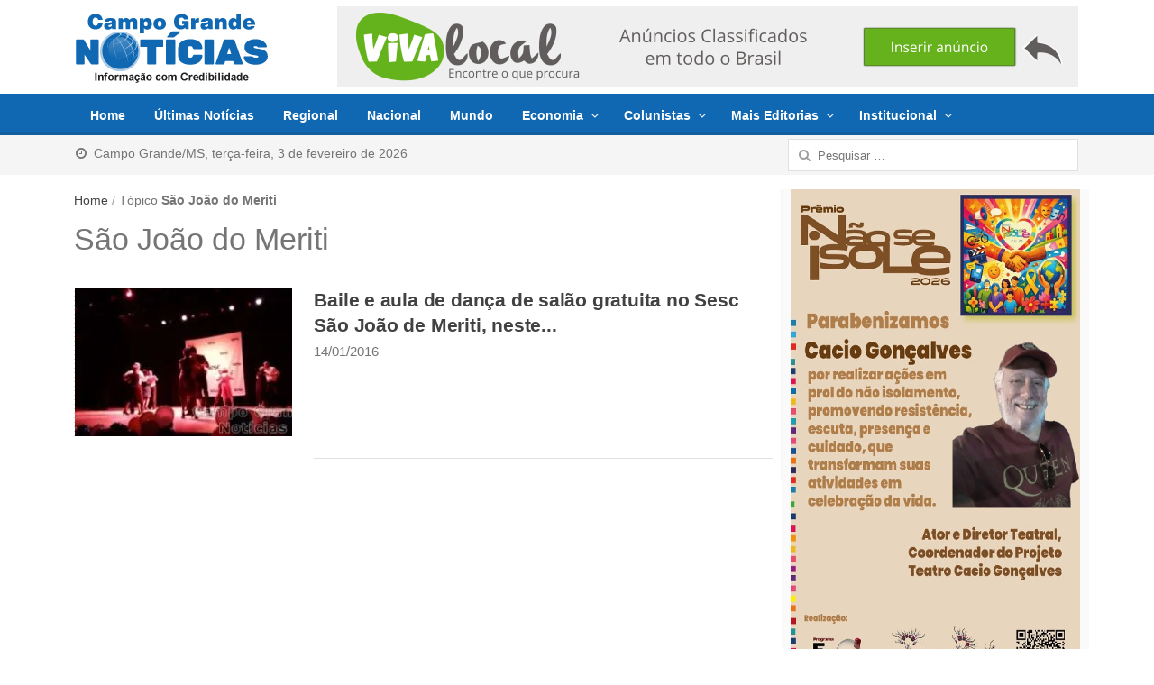

--- FILE ---
content_type: text/html; charset=UTF-8
request_url: https://www.campograndenoticias.com.br/tag/sao-joao-do-meriti/
body_size: 9937
content:
<!DOCTYPE html>
<html lang="pt-BR" class="no-js">
	<head>
	<meta name="viewport" content="width=device-width, initial-scale=1, maximum-scale=1">
	<link rel="profile" href="https://gmpg.org/xfn/11">
	<link rel="pingback" href="https://www.campograndenoticias.com.br/xmlrpc.php">
	<!--[if lt IE 9]>
	<script src="https://www.campograndenoticias.com.br/wp-content/themes/2017/js/html5.js"></script>
	<![endif]-->
	<link rel="apple-touch-icon-precomposed" href="https://www.campograndenoticias.com.br/assets/apple-touch-icon.png">
	<meta name="description" content="">
	<link rel='dns-prefetch' href='//cdn.site.com' /><title>São João do Meriti &#8211; Campo Grande Notícias</title>
<meta name='robots' content='max-image-preview:large' />
<link rel='dns-prefetch' href='//cdnjs.cloudflare.com' />
<link rel='dns-prefetch' href='//cdn.jsdelivr.net' />
<link rel="alternate" type="application/rss+xml" title="Feed para Campo Grande Notícias &raquo;" href="https://www.campograndenoticias.com.br/feed/" />
<link rel="alternate" type="application/rss+xml" title="Feed de comentários para Campo Grande Notícias &raquo;" href="https://www.campograndenoticias.com.br/comments/feed/" />
<link rel="alternate" type="application/rss+xml" title="Feed de tag para Campo Grande Notícias &raquo; São João do Meriti" href="https://www.campograndenoticias.com.br/tag/sao-joao-do-meriti/feed/" />
<link rel='stylesheet' id='newsplus-fontawesome-css' href='https://www.campograndenoticias.com.br/wp-content/plugins/newsplus-shortcodes/assets/css/font-awesome.min.css?ver=6.1.1' type='text/css' media='all' />
<link rel='stylesheet' id='newsplus-shortcodes-css' href='https://www.campograndenoticias.com.br/wp-content/plugins/newsplus-shortcodes/assets/css/newsplus-shortcodes.css?ver=6.1.1' type='text/css' media='all' />
<link rel='stylesheet' id='wp_bannerize_pro_slugwp-bannerize-admin-barmincss-css' href='https://www.campograndenoticias.com.br/wp-content/plugins/wp-bannerize-pro/public/css/wp-bannerize-admin-bar.min.css?ver=1.6.9' type='text/css' media='all' />
<link rel='stylesheet' id='wp_bannerize_pro_slugwp-bannerizemincss-css' href='https://www.campograndenoticias.com.br/wp-content/plugins/wp-bannerize-pro/public/css/wp-bannerize.min.css?ver=1.6.9' type='text/css' media='all' />
<link rel='stylesheet' id='wp-block-library-css' href='https://www.campograndenoticias.com.br/wp-includes/css/dist/block-library/style.min.css?ver=6.1.1' type='text/css' media='all' />
<link rel='stylesheet' id='classic-theme-styles-css' href='https://www.campograndenoticias.com.br/wp-includes/css/classic-themes.min.css?ver=1' type='text/css' media='all' />
<style id='global-styles-inline-css' type='text/css'>
body{--wp--preset--color--black: #000000;--wp--preset--color--cyan-bluish-gray: #abb8c3;--wp--preset--color--white: #ffffff;--wp--preset--color--pale-pink: #f78da7;--wp--preset--color--vivid-red: #cf2e2e;--wp--preset--color--luminous-vivid-orange: #ff6900;--wp--preset--color--luminous-vivid-amber: #fcb900;--wp--preset--color--light-green-cyan: #7bdcb5;--wp--preset--color--vivid-green-cyan: #00d084;--wp--preset--color--pale-cyan-blue: #8ed1fc;--wp--preset--color--vivid-cyan-blue: #0693e3;--wp--preset--color--vivid-purple: #9b51e0;--wp--preset--gradient--vivid-cyan-blue-to-vivid-purple: linear-gradient(135deg,rgba(6,147,227,1) 0%,rgb(155,81,224) 100%);--wp--preset--gradient--light-green-cyan-to-vivid-green-cyan: linear-gradient(135deg,rgb(122,220,180) 0%,rgb(0,208,130) 100%);--wp--preset--gradient--luminous-vivid-amber-to-luminous-vivid-orange: linear-gradient(135deg,rgba(252,185,0,1) 0%,rgba(255,105,0,1) 100%);--wp--preset--gradient--luminous-vivid-orange-to-vivid-red: linear-gradient(135deg,rgba(255,105,0,1) 0%,rgb(207,46,46) 100%);--wp--preset--gradient--very-light-gray-to-cyan-bluish-gray: linear-gradient(135deg,rgb(238,238,238) 0%,rgb(169,184,195) 100%);--wp--preset--gradient--cool-to-warm-spectrum: linear-gradient(135deg,rgb(74,234,220) 0%,rgb(151,120,209) 20%,rgb(207,42,186) 40%,rgb(238,44,130) 60%,rgb(251,105,98) 80%,rgb(254,248,76) 100%);--wp--preset--gradient--blush-light-purple: linear-gradient(135deg,rgb(255,206,236) 0%,rgb(152,150,240) 100%);--wp--preset--gradient--blush-bordeaux: linear-gradient(135deg,rgb(254,205,165) 0%,rgb(254,45,45) 50%,rgb(107,0,62) 100%);--wp--preset--gradient--luminous-dusk: linear-gradient(135deg,rgb(255,203,112) 0%,rgb(199,81,192) 50%,rgb(65,88,208) 100%);--wp--preset--gradient--pale-ocean: linear-gradient(135deg,rgb(255,245,203) 0%,rgb(182,227,212) 50%,rgb(51,167,181) 100%);--wp--preset--gradient--electric-grass: linear-gradient(135deg,rgb(202,248,128) 0%,rgb(113,206,126) 100%);--wp--preset--gradient--midnight: linear-gradient(135deg,rgb(2,3,129) 0%,rgb(40,116,252) 100%);--wp--preset--duotone--dark-grayscale: url('#wp-duotone-dark-grayscale');--wp--preset--duotone--grayscale: url('#wp-duotone-grayscale');--wp--preset--duotone--purple-yellow: url('#wp-duotone-purple-yellow');--wp--preset--duotone--blue-red: url('#wp-duotone-blue-red');--wp--preset--duotone--midnight: url('#wp-duotone-midnight');--wp--preset--duotone--magenta-yellow: url('#wp-duotone-magenta-yellow');--wp--preset--duotone--purple-green: url('#wp-duotone-purple-green');--wp--preset--duotone--blue-orange: url('#wp-duotone-blue-orange');--wp--preset--font-size--small: 13px;--wp--preset--font-size--medium: 20px;--wp--preset--font-size--large: 36px;--wp--preset--font-size--x-large: 42px;--wp--preset--spacing--20: 0.44rem;--wp--preset--spacing--30: 0.67rem;--wp--preset--spacing--40: 1rem;--wp--preset--spacing--50: 1.5rem;--wp--preset--spacing--60: 2.25rem;--wp--preset--spacing--70: 3.38rem;--wp--preset--spacing--80: 5.06rem;}:where(.is-layout-flex){gap: 0.5em;}body .is-layout-flow > .alignleft{float: left;margin-inline-start: 0;margin-inline-end: 2em;}body .is-layout-flow > .alignright{float: right;margin-inline-start: 2em;margin-inline-end: 0;}body .is-layout-flow > .aligncenter{margin-left: auto !important;margin-right: auto !important;}body .is-layout-constrained > .alignleft{float: left;margin-inline-start: 0;margin-inline-end: 2em;}body .is-layout-constrained > .alignright{float: right;margin-inline-start: 2em;margin-inline-end: 0;}body .is-layout-constrained > .aligncenter{margin-left: auto !important;margin-right: auto !important;}body .is-layout-constrained > :where(:not(.alignleft):not(.alignright):not(.alignfull)){max-width: var(--wp--style--global--content-size);margin-left: auto !important;margin-right: auto !important;}body .is-layout-constrained > .alignwide{max-width: var(--wp--style--global--wide-size);}body .is-layout-flex{display: flex;}body .is-layout-flex{flex-wrap: wrap;align-items: center;}body .is-layout-flex > *{margin: 0;}:where(.wp-block-columns.is-layout-flex){gap: 2em;}.has-black-color{color: var(--wp--preset--color--black) !important;}.has-cyan-bluish-gray-color{color: var(--wp--preset--color--cyan-bluish-gray) !important;}.has-white-color{color: var(--wp--preset--color--white) !important;}.has-pale-pink-color{color: var(--wp--preset--color--pale-pink) !important;}.has-vivid-red-color{color: var(--wp--preset--color--vivid-red) !important;}.has-luminous-vivid-orange-color{color: var(--wp--preset--color--luminous-vivid-orange) !important;}.has-luminous-vivid-amber-color{color: var(--wp--preset--color--luminous-vivid-amber) !important;}.has-light-green-cyan-color{color: var(--wp--preset--color--light-green-cyan) !important;}.has-vivid-green-cyan-color{color: var(--wp--preset--color--vivid-green-cyan) !important;}.has-pale-cyan-blue-color{color: var(--wp--preset--color--pale-cyan-blue) !important;}.has-vivid-cyan-blue-color{color: var(--wp--preset--color--vivid-cyan-blue) !important;}.has-vivid-purple-color{color: var(--wp--preset--color--vivid-purple) !important;}.has-black-background-color{background-color: var(--wp--preset--color--black) !important;}.has-cyan-bluish-gray-background-color{background-color: var(--wp--preset--color--cyan-bluish-gray) !important;}.has-white-background-color{background-color: var(--wp--preset--color--white) !important;}.has-pale-pink-background-color{background-color: var(--wp--preset--color--pale-pink) !important;}.has-vivid-red-background-color{background-color: var(--wp--preset--color--vivid-red) !important;}.has-luminous-vivid-orange-background-color{background-color: var(--wp--preset--color--luminous-vivid-orange) !important;}.has-luminous-vivid-amber-background-color{background-color: var(--wp--preset--color--luminous-vivid-amber) !important;}.has-light-green-cyan-background-color{background-color: var(--wp--preset--color--light-green-cyan) !important;}.has-vivid-green-cyan-background-color{background-color: var(--wp--preset--color--vivid-green-cyan) !important;}.has-pale-cyan-blue-background-color{background-color: var(--wp--preset--color--pale-cyan-blue) !important;}.has-vivid-cyan-blue-background-color{background-color: var(--wp--preset--color--vivid-cyan-blue) !important;}.has-vivid-purple-background-color{background-color: var(--wp--preset--color--vivid-purple) !important;}.has-black-border-color{border-color: var(--wp--preset--color--black) !important;}.has-cyan-bluish-gray-border-color{border-color: var(--wp--preset--color--cyan-bluish-gray) !important;}.has-white-border-color{border-color: var(--wp--preset--color--white) !important;}.has-pale-pink-border-color{border-color: var(--wp--preset--color--pale-pink) !important;}.has-vivid-red-border-color{border-color: var(--wp--preset--color--vivid-red) !important;}.has-luminous-vivid-orange-border-color{border-color: var(--wp--preset--color--luminous-vivid-orange) !important;}.has-luminous-vivid-amber-border-color{border-color: var(--wp--preset--color--luminous-vivid-amber) !important;}.has-light-green-cyan-border-color{border-color: var(--wp--preset--color--light-green-cyan) !important;}.has-vivid-green-cyan-border-color{border-color: var(--wp--preset--color--vivid-green-cyan) !important;}.has-pale-cyan-blue-border-color{border-color: var(--wp--preset--color--pale-cyan-blue) !important;}.has-vivid-cyan-blue-border-color{border-color: var(--wp--preset--color--vivid-cyan-blue) !important;}.has-vivid-purple-border-color{border-color: var(--wp--preset--color--vivid-purple) !important;}.has-vivid-cyan-blue-to-vivid-purple-gradient-background{background: var(--wp--preset--gradient--vivid-cyan-blue-to-vivid-purple) !important;}.has-light-green-cyan-to-vivid-green-cyan-gradient-background{background: var(--wp--preset--gradient--light-green-cyan-to-vivid-green-cyan) !important;}.has-luminous-vivid-amber-to-luminous-vivid-orange-gradient-background{background: var(--wp--preset--gradient--luminous-vivid-amber-to-luminous-vivid-orange) !important;}.has-luminous-vivid-orange-to-vivid-red-gradient-background{background: var(--wp--preset--gradient--luminous-vivid-orange-to-vivid-red) !important;}.has-very-light-gray-to-cyan-bluish-gray-gradient-background{background: var(--wp--preset--gradient--very-light-gray-to-cyan-bluish-gray) !important;}.has-cool-to-warm-spectrum-gradient-background{background: var(--wp--preset--gradient--cool-to-warm-spectrum) !important;}.has-blush-light-purple-gradient-background{background: var(--wp--preset--gradient--blush-light-purple) !important;}.has-blush-bordeaux-gradient-background{background: var(--wp--preset--gradient--blush-bordeaux) !important;}.has-luminous-dusk-gradient-background{background: var(--wp--preset--gradient--luminous-dusk) !important;}.has-pale-ocean-gradient-background{background: var(--wp--preset--gradient--pale-ocean) !important;}.has-electric-grass-gradient-background{background: var(--wp--preset--gradient--electric-grass) !important;}.has-midnight-gradient-background{background: var(--wp--preset--gradient--midnight) !important;}.has-small-font-size{font-size: var(--wp--preset--font-size--small) !important;}.has-medium-font-size{font-size: var(--wp--preset--font-size--medium) !important;}.has-large-font-size{font-size: var(--wp--preset--font-size--large) !important;}.has-x-large-font-size{font-size: var(--wp--preset--font-size--x-large) !important;}
.wp-block-navigation a:where(:not(.wp-element-button)){color: inherit;}
:where(.wp-block-columns.is-layout-flex){gap: 2em;}
.wp-block-pullquote{font-size: 1.5em;line-height: 1.6;}
</style>
<link rel='stylesheet' id='wpfp-public-style-css' href='https://www.campograndenoticias.com.br/wp-content/plugins/featured-post-creative/assets/css/wpfp-public.css?ver=1.2.7' type='text/css' media='all' />
<link rel='stylesheet' id='photospace_responsive_gallery-frontend-css' href='https://www.campograndenoticias.com.br/wp-content/plugins/photospace-responsive/plugin-assets/css/frontend.css?ver=1.0.0' type='text/css' media='all' />
<link rel='stylesheet' id='wp-polls-css' href='https://www.campograndenoticias.com.br/wp-content/plugins/wp-polls/polls-css.css?ver=2.77.0' type='text/css' media='all' />
<style id='wp-polls-inline-css' type='text/css'>
.wp-polls .pollbar {
	margin: 1px;
	font-size: 13px;
	line-height: 15px;
	height: 15px;
	background: #1068B2;
	border: 1px solid #0d43c3;
}

</style>
<link rel='stylesheet' id='newsplus-style-css' href='https://www.campograndenoticias.com.br/wp-content/themes/2017/style.css?ver=6.1.1' type='text/css' media='all' />
<!--[if lt IE 9]>
<link rel='stylesheet' id='newsplus-ie-css' href='https://www.campograndenoticias.com.br/wp-content/themes/2017/css/ie.css?ver=6.1.1' type='text/css' media='all' />
<![endif]-->
<link rel='stylesheet' id='newsplus-responsive-css' href='https://www.campograndenoticias.com.br/wp-content/themes/2017/responsive.css?ver=6.1.1' type='text/css' media='all' />
<script type="6089f96f91ce6d815fc4a0fa-text/javascript" src='https://www.campograndenoticias.com.br/wp-includes/js/jquery/jquery.min.js?ver=3.6.1' id='jquery-core-js'></script>
<script type="6089f96f91ce6d815fc4a0fa-text/javascript" src='https://www.campograndenoticias.com.br/wp-includes/js/jquery/jquery-migrate.min.js?ver=3.3.2' id='jquery-migrate-js'></script>
<link rel="https://api.w.org/" href="https://www.campograndenoticias.com.br/wp-json/" /><link rel="alternate" type="application/json" href="https://www.campograndenoticias.com.br/wp-json/wp/v2/tags/10490" /><link rel="EditURI" type="application/rsd+xml" title="RSD" href="https://www.campograndenoticias.com.br/xmlrpc.php?rsd" />
<!--	photospace [ START ] --> 
<style type="text/css">
				.photospace_res ul.thumbs img {
					width:50px;
					height:50px;
				}
			
					.photospace_res .thumnail_row a.pageLink {
						width:50px;
						height:50px;
						line-height: 50px;
					}
					.photospace_res ul.thumbs li{
							margin-bottom:10px !important;
							margin-right:10px !important;
						}

						.photospace_res .next,
						.photospace_res .prev{
							margin-right:10px !important;
							margin-bottom:10px !important;
						}
				</style><!--	photospace [ END ] --> 
<!--[if lt IE 9]>
<script src="https://html5shim.googlecode.com/svn/trunk/html5.js"></script>
<![endif]-->
<script type="6089f96f91ce6d815fc4a0fa-text/javascript">
  window.ajaxurl =
    "https://www.campograndenoticias.com.br/wp-admin/admin-ajax.php"
  window.WPBannerize = {
    "General": {
        "impressions_enabled": "0",
        "clicks_enabled": "1"
    },
    "Layout": {
        "top": 0,
        "right": 0,
        "bottom": 0,
        "left": 0
    }
} ;
</script>
<link rel="icon" href="https://www.campograndenoticias.com.br/wp-content/uploads/2023/05/cropped-favicon-32x32.png" sizes="32x32" />
<link rel="icon" href="https://www.campograndenoticias.com.br/wp-content/uploads/2023/05/cropped-favicon-192x192.png" sizes="192x192" />
<link rel="apple-touch-icon" href="https://www.campograndenoticias.com.br/wp-content/uploads/2023/05/cropped-favicon-180x180.png" />
<meta name="msapplication-TileImage" content="https://www.campograndenoticias.com.br/wp-content/uploads/2023/05/cropped-favicon-270x270.png" />
</head>
<body class="archive tag tag-sao-joao-do-meriti tag-10490 is-stretched">
	    <div id="page" class="hfeed site clear">
        <header id="header" class="site-header" role="banner">
            <div class="wrap full-width clear">

			    <div class="brand column one-fourth" role="banner">
        <h3 class="site-title"><a href="https://www.campograndenoticias.com.br/" rel="home"><img src="https://www.campograndenoticias.com.br/assets/cgnoticias-213x77.png"/></a>
			</h3>    </div><!-- .column one-third -->
		<div class="column header-widget-area right last">
		<aside id="wp-bannerize-widget-4" class="hwa-wrap widget_wp-bannerize-widget"><aside id="wp-bannerize-widget-4" class="hwa-wrap widget_wp-bannerize-widget">      <div class="wp_bannerize_container wp_bannerize_layout_horizontal">    <div class="wp_bannerize_banner_box wp_bannerize_category_wp-bannerize-topo-right"
         style=""
         data-title="Parceria VivaLocal"
         data-mime_type="image-png"
                     data-banner_id="139672"
         id="wpbanner-139672">
      <a href="https://www.vivalocal.com" target="_blank" ><img border="0" width="822" height="90" src="https://www.campograndenoticias.com.br/assets/pb-2-vivalocal.png" alt="www.vivalocal.com" title="www.vivalocal.com" /></a>    </div>
    </div></aside></aside>		</div><!-- .header-widget-area -->
	            </div><!-- #header .wrap -->
        </header><!-- #header -->
                        <nav id="responsive-menu">
                <h3 id="menu-button-1" class="menu-button">Menu<span class="toggle-icon"><span class="bar-1"></span><span class="bar-2"></span><span class="bar-3"></span></span></h3>
                </nav>
                    <nav id="main-nav" class="primary-nav" role="navigation">
            <div class="wrap">
            <ul id="menu-azul" class="nav-menu clear"><li id="menu-item-89480" class="menu-item menu-item-type-post_type menu-item-object-page menu-item-home menu-item-89480"><a href="https://www.campograndenoticias.com.br/">Home</a></li>
<li id="menu-item-89102" class="menu-item menu-item-type-post_type menu-item-object-page menu-item-89102"><a href="https://www.campograndenoticias.com.br/ultimas-noticias/">Últimas Notícias</a></li>
<li id="menu-item-42745" class="menu-item menu-item-type-taxonomy menu-item-object-category menu-item-42745"><a href="https://www.campograndenoticias.com.br/categoria/regional/">Regional</a></li>
<li id="menu-item-42747" class="menu-item menu-item-type-taxonomy menu-item-object-category menu-item-42747"><a href="https://www.campograndenoticias.com.br/categoria/brasil/">Nacional</a></li>
<li id="menu-item-199730" class="menu-item menu-item-type-taxonomy menu-item-object-category menu-item-199730"><a href="https://www.campograndenoticias.com.br/categoria/mundo/">Mundo</a></li>
<li id="menu-item-43707" class="menu-item menu-item-type-custom menu-item-object-custom menu-item-has-children menu-item-43707"><a href="#economia">Economia</a>
<ul class="sub-menu">
	<li id="menu-item-42748" class="menu-item menu-item-type-taxonomy menu-item-object-category menu-item-42748"><a title="Economia e Agronegócios" href="https://www.campograndenoticias.com.br/categoria/economia-agronegocios/">Economia e Agronegócios</a></li>
	<li id="menu-item-43708" class="menu-item menu-item-type-taxonomy menu-item-object-category menu-item-43708"><a title="Economia e Comércio" href="https://www.campograndenoticias.com.br/categoria/economia-comercio/">Economia e Comércio</a></li>
</ul>
</li>
<li id="menu-item-51505" class="menu-item menu-item-type-post_type menu-item-object-page menu-item-has-children menu-item-51505"><a href="https://www.campograndenoticias.com.br/colunistas/">Colunistas</a>
<ul class="sub-menu">
	<li id="menu-item-135915" class="menu-item menu-item-type-taxonomy menu-item-object-category menu-item-135915"><a href="https://www.campograndenoticias.com.br/categoria/colunistas/rubenio-marcelo/">Rubenio Marcelo</a></li>
	<li id="menu-item-181492" class="menu-item menu-item-type-taxonomy menu-item-object-category menu-item-181492"><a href="https://www.campograndenoticias.com.br/categoria/colunistas/fabio-do-vale/">Fábio do Vale</a></li>
	<li id="menu-item-170719" class="menu-item menu-item-type-taxonomy menu-item-object-category menu-item-170719"><a href="https://www.campograndenoticias.com.br/categoria/colunistas/roberto-amaral/">Roberto Amaral</a></li>
	<li id="menu-item-51487" class="menu-item menu-item-type-taxonomy menu-item-object-category menu-item-51487"><a href="https://www.campograndenoticias.com.br/categoria/colunistas/roberto-costa/">Roberto Costa</a></li>
	<li id="menu-item-51486" class="menu-item menu-item-type-taxonomy menu-item-object-category menu-item-51486"><a href="https://www.campograndenoticias.com.br/categoria/colunistas/paiva-netto/">Paiva Netto</a></li>
	<li id="menu-item-112357" class="menu-item menu-item-type-taxonomy menu-item-object-category menu-item-112357"><a href="https://www.campograndenoticias.com.br/categoria/colunistas/cilene-queiroz/">Cilene Queiroz</a></li>
	<li id="menu-item-110750" class="menu-item menu-item-type-taxonomy menu-item-object-category menu-item-110750"><a href="https://www.campograndenoticias.com.br/categoria/colunistas/gustavo-fonseca/">Gustavo Fonseca</a></li>
</ul>
</li>
<li id="menu-item-42752" class="menu-item menu-item-type-custom menu-item-object-custom menu-item-has-children menu-item-42752"><a href="#mais">Mais Editorias</a>
<ul class="sub-menu">
	<li id="menu-item-131128" class="menu-item menu-item-type-taxonomy menu-item-object-category menu-item-131128"><a href="https://www.campograndenoticias.com.br/categoria/artigos-colunas/">Artigos</a></li>
	<li id="menu-item-58962" class="menu-item menu-item-type-taxonomy menu-item-object-category menu-item-58962"><a href="https://www.campograndenoticias.com.br/categoria/fatos-fotos/">Celebridades</a></li>
	<li id="menu-item-42756" class="menu-item menu-item-type-taxonomy menu-item-object-category menu-item-42756"><a href="https://www.campograndenoticias.com.br/categoria/cinema/">Cinema</a></li>
	<li id="menu-item-108639" class="menu-item menu-item-type-taxonomy menu-item-object-category menu-item-108639"><a href="https://www.campograndenoticias.com.br/categoria/comportamento/">Comportamento</a></li>
	<li id="menu-item-42760" class="menu-item menu-item-type-taxonomy menu-item-object-category menu-item-42760"><a href="https://www.campograndenoticias.com.br/categoria/culinaria/">Gastronomia e Drinks</a></li>
	<li id="menu-item-42753" class="menu-item menu-item-type-taxonomy menu-item-object-category menu-item-42753"><a href="https://www.campograndenoticias.com.br/categoria/cultura/">Cultura</a></li>
	<li id="menu-item-42758" class="menu-item menu-item-type-taxonomy menu-item-object-category menu-item-42758"><a href="https://www.campograndenoticias.com.br/categoria/esporte/">Esporte</a></li>
	<li id="menu-item-132202" class="menu-item menu-item-type-taxonomy menu-item-object-category menu-item-132202"><a href="https://www.campograndenoticias.com.br/categoria/moda/">Moda e Beleza</a></li>
	<li id="menu-item-42750" class="menu-item menu-item-type-taxonomy menu-item-object-category menu-item-42750"><a href="https://www.campograndenoticias.com.br/categoria/politica/">Política</a></li>
	<li id="menu-item-42755" class="menu-item menu-item-type-taxonomy menu-item-object-category menu-item-42755"><a href="https://www.campograndenoticias.com.br/categoria/programacao/">Programação</a></li>
	<li id="menu-item-42749" class="menu-item menu-item-type-taxonomy menu-item-object-category menu-item-42749"><a href="https://www.campograndenoticias.com.br/categoria/saude/">Saúde</a></li>
	<li id="menu-item-107617" class="menu-item menu-item-type-taxonomy menu-item-object-category menu-item-107617"><a href="https://www.campograndenoticias.com.br/categoria/tecnologia/">Tecnologia e Ciência</a></li>
	<li id="menu-item-145986" class="menu-item menu-item-type-taxonomy menu-item-object-category menu-item-145986"><a title="TV e Entretenimento" href="https://www.campograndenoticias.com.br/categoria/musica-e-entretenimento/">Música e Entretenimento</a></li>
	<li id="menu-item-42757" class="menu-item menu-item-type-taxonomy menu-item-object-category menu-item-42757"><a href="https://www.campograndenoticias.com.br/categoria/veiculos/">Veículos</a></li>
</ul>
</li>
<li id="menu-item-43709" class="menu-item menu-item-type-custom menu-item-object-custom menu-item-has-children menu-item-43709"><a href="#institucional">Institucional</a>
<ul class="sub-menu">
	<li id="menu-item-89246" class="menu-item menu-item-type-post_type menu-item-object-page menu-item-89246"><a href="https://www.campograndenoticias.com.br/anuncie/">Anuncie</a></li>
	<li id="menu-item-43712" class="menu-item menu-item-type-post_type menu-item-object-page menu-item-43712"><a href="https://www.campograndenoticias.com.br/contato/">Contato</a></li>
	<li id="menu-item-43711" class="menu-item menu-item-type-post_type menu-item-object-page menu-item-43711"><a href="https://www.campograndenoticias.com.br/expediente/">Expediente</a></li>
	<li id="menu-item-43710" class="menu-item menu-item-type-post_type menu-item-object-page menu-item-43710"><a href="https://www.campograndenoticias.com.br/normas-de-uso/">Normas de Uso</a></li>
</ul>
</li>
</ul>            </div><!-- .primary-nav .wrap -->
        </nav><!-- #main-nav -->

                    <div id="utility-top" style="z-index:0;">
            <div class="wrap clear">
                                <nav id="optional-nav" class="secondary-nav">
<ul class="sec-menu clear">
<li class="menu-item">
<a href="javascript:void(0);">
<i class="fa fa-clock-o" aria-hidden="true"></i>&nbsp; Campo Grande/MS,&nbsp;terça-feira, 3 de fevereiro de 2026</a></li></ul>
                </nav><!-- #optional-nav -->
                                <div id="search-bar" role="complementary">
                    <form role="search" method="get" class="search-form" action="https://www.campograndenoticias.com.br/">
				<label>
					<span class="screen-reader-text">Pesquisar por:</span>
					<input type="search" class="search-field" placeholder="Pesquisar &hellip;" value="" name="s" />
				</label>
				<input type="submit" class="search-submit" value="Pesquisar" />
			</form>                </div><!-- #search-bar -->
                            </div><!-- #utility-top .wrap -->
        </div><!-- #utility-top-->
		
		        <div id="main">
            <div class="wrap clear">
            	<div class="content-row">
<div id="primary" class="site-content">
    <div id="content" role="main">
		<div class="breadcrumbs"><a href="https://www.campograndenoticias.com.br">Home</a> <span class="sep"> / </span> <span class="current">Tópico <strong>São João do Meriti</strong></span></div>
			<header class="page-header">
				<h1 class="page-title">São João do Meriti</h1>			</header><!-- .page-header -->

			<article id="post-19068" class="entry-list clear">
	
	<div class="entry-list-left">
		<div class="post-thumb">
			<a href="https://www.campograndenoticias.com.br/baile-e-aula-de-danca-de-salao-gratuita-no-sesc-sao-joao-de-meriti-neste-sabado-161/">
<img src="https://i1.wp.com/campograndenoticias.com.br/wp-content/uploads/2016/01/Sesc-Danca-RJ-300x169-241x165.jpg" class="attachment-post-thumbnail wp-post-image"/>
			</a>
		</div>
	</div>
<div class="entry-list-right">        <h2 class="ultimas-noticias"><a href="https://www.campograndenoticias.com.br/baile-e-aula-de-danca-de-salao-gratuita-no-sesc-sao-joao-de-meriti-neste-sabado-161/">
        Baile e aula de dança de salão gratuita no Sesc São João de Meriti, neste...</a></h2>
		                    
		<aside id="meta-19068" class="entry-meta list data">14/01/2016</aside>
		        </div><!-- .entry-list-right -->
    </article><!-- #post-19068 -->


    </div><!-- #content -->
</div><!-- #primary -->
<div id="sidebar" class="widget-area" role="complementary">
<aside id="wp-bannerize-widget-7" class="widget widget_wp-bannerize-widget"><aside id="wp-bannerize-widget-7" class="widget widget_wp-bannerize-widget">      <div class="wp_bannerize_container wp_bannerize_layout_vertical">    <div class="wp_bannerize_banner_box wp_bannerize_category_wp-bannerize-sidebar-right"
         style=""
         data-title="Cacio Gonçalves, prêmio não se isole 2026"
         data-mime_type="image-png"
                     data-banner_id="202205"
         id="wpbanner-202205">
      <a href="https://www.campograndenoticias.com.br" target="_parent" ><img border="0" width="350" height="593" src="https://www.campograndenoticias.com.br/wp-content/uploads/2026/01/Cacio-Goncalves-premio-nao-se-isole-2026-1.png" alt="Cacio Gonçalves, prêmio não se isole 2026" title="Cacio Gonçalves, prêmio não se isole 2026" /></a>    </div>
    </div></aside></aside><aside id="text-2" class="widget widget_text">			<div class="textwidget"><p style="text-align:center;margin-bottom:1px;font-size:16px;font-family:trebuchet ms, geneva, sans-serif;"><strong>Peça Teatral Creonice e Dona Iara</strong></p>
<div style="margin: 0 auto!important; text-align: center!important;"><iframe style="width: 100%!important; height: 315px!important; margin-bottom: 0!important;" src="//www.youtube.com/embed/k4vHnUxuUBk" frameborder="0" allowfullscreen="allowfullscreen"></iframe></div>
</div>
		</aside><aside id="newsplus-recent-posts-2" class="widget newsplus_recent_posts"><h3 class="sb-title">Últimas Notícias</h3>            <ul class="post-list">
			<li class=" 205471 post-205471 post type-post status-publish format-standard has-post-thumbnail hentry category-brasil tag-ataque tag-atentado tag-avenida-paulista tag-brasil tag-policia-civil tag-sao-paulo"><div class="post-thumb"><a href="https://www.campograndenoticias.com.br/policia-civil-previne-um-ataque-que-estava-sendo-planejado-com-explosivos-caseiros-na-avenida-paulista/"><img src="https://i1.wp.com/campograndenoticias.com.br/wp-content/uploads/2026/02/Avenida-Paulista-80x60.jpeg"/></a></div><div class="post-content"><h4><a href="https://www.campograndenoticias.com.br/policia-civil-previne-um-ataque-que-estava-sendo-planejado-com-explosivos-caseiros-na-avenida-paulista/">Polícia Civil previne um ataque que estava sendo planejado com explosivos caseiros na Avenida Paulista</a></h4><span class="entry-meta"><a href="https://www.campograndenoticias.com.br/policia-civil-previne-um-ataque-que-estava-sendo-planejado-com-explosivos-caseiros-na-avenida-paulista/" class="post-time"><time class="entry-date" datetime="2026-02-02T21:18:39-04:00">02/02/2026</time></a></span></div></li><li class=" 205469 post-205469 post type-post status-publish format-standard hentry category-cultura tag-campo-grande tag-cultura tag-fundacao-de-cultura tag-mato-grosso-do-sul tag-pontos-de-cultura no-image"><div class="post-content"><h4><a href="https://www.campograndenoticias.com.br/fundacao-de-cultura-fortalece-a-rede-de-pontos-de-cultura-em-ms-com-novo-edital-de-r-990-mil/">Fundação de Cultura fortalece a rede de Pontos de Cultura em MS com novo edital de R$ 990 mil</a></h4><span class="entry-meta"><a href="https://www.campograndenoticias.com.br/fundacao-de-cultura-fortalece-a-rede-de-pontos-de-cultura-em-ms-com-novo-edital-de-r-990-mil/" class="post-time"><time class="entry-date" datetime="2026-02-02T13:07:20-04:00">02/02/2026</time></a></span></div></li><li class=" 205467 post-205467 post type-post status-publish format-standard has-post-thumbnail hentry category-regional tag-bairro-parque-lageado tag-campo-grande tag-crime tag-depac tag-mato-grosso-do-sul tag-policia-civil tag-policia-militar tag-tiroteio"><div class="post-thumb"><a href="https://www.campograndenoticias.com.br/tiroteio-deixa-2-feridos-em-campo-grande-ms/"><img src="https://i1.wp.com/campograndenoticias.com.br/wp-content/uploads/2026/02/Apreensao-de-capsulas-de-arma-de-fogo-no-Centro-de-Paranagua-e1687873836326-1.jpg-80x60.webp"/></a></div><div class="post-content"><h4><a href="https://www.campograndenoticias.com.br/tiroteio-deixa-2-feridos-em-campo-grande-ms/">Tiroteio deixa 2 feridos em Campo Grande (MS)</a></h4><span class="entry-meta"><a href="https://www.campograndenoticias.com.br/tiroteio-deixa-2-feridos-em-campo-grande-ms/" class="post-time"><time class="entry-date" datetime="2026-02-02T12:53:09-04:00">02/02/2026</time></a></span></div></li><li class=" 205464 post-205464 post type-post status-publish format-standard has-post-thumbnail hentry category-brasil tag-bombeiros tag-defesa-civil tag-desabamento tag-edificacao tag-guarulhos tag-policia-civil tag-policia-militar tag-predio tag-sao-paulo"><div class="post-thumb"><a href="https://www.campograndenoticias.com.br/predio-desaba-em-guarulhos-sp-e-nao-deixa-vitimas/"><img src="https://i1.wp.com/campograndenoticias.com.br/wp-content/uploads/2026/02/Predio-SP-GloboPlay-Artigo-80x60.jpg"/></a></div><div class="post-content"><h4><a href="https://www.campograndenoticias.com.br/predio-desaba-em-guarulhos-sp-e-nao-deixa-vitimas/">Prédio desaba em Guarulhos (SP) e não deixa vítimas</a></h4><span class="entry-meta"><a href="https://www.campograndenoticias.com.br/predio-desaba-em-guarulhos-sp-e-nao-deixa-vitimas/" class="post-time"><time class="entry-date" datetime="2026-02-02T10:36:51-04:00">02/02/2026</time></a></span></div></li><li class=" 205461 post-205461 post type-post status-publish format-standard has-post-thumbnail hentry category-regional tag-acidente tag-campo-grande tag-corpo-de-bombeiros tag-jardim-universitario tag-mato-grosso-do-sul tag-moto tag-motocicleta tag-policia-civil tag-policia-militar"><div class="post-thumb"><a href="https://www.campograndenoticias.com.br/motociclista-morre-em-acidente-de-transito-em-campo-grande-ms/"><img src="https://i1.wp.com/campograndenoticias.com.br/wp-content/uploads/2026/02/Acidente-Moto-CG-MS-WhatsApp-Artigo-80x60.jpg"/></a></div><div class="post-content"><h4><a href="https://www.campograndenoticias.com.br/motociclista-morre-em-acidente-de-transito-em-campo-grande-ms/">Motociclista morre em acidente de trânsito em Campo Grande (MS)</a></h4><span class="entry-meta"><a href="https://www.campograndenoticias.com.br/motociclista-morre-em-acidente-de-transito-em-campo-grande-ms/" class="post-time"><time class="entry-date" datetime="2026-02-02T10:34:22-04:00">02/02/2026</time></a></span></div></li><li class=" 205459 post-205459 post type-post status-publish format-standard has-post-thumbnail hentry category-regional tag-acidente tag-carreta tag-carro tag-corpo-de-bombeiros tag-maracaju tag-mato-grosso-do-sul tag-policia-rodoviaria-federal tag-prf tag-rodovia-br-267 tag-veiculos"><div class="post-thumb"><a href="https://www.campograndenoticias.com.br/acidente-entre-carro-e-carreta-mortos-e-feridos-na-br-267-proximo-a-maracaju-ms/"><img src="https://i1.wp.com/campograndenoticias.com.br/wp-content/uploads/2026/02/Acidente-BR-267-MS-Artigo-80x60.jpg"/></a></div><div class="post-content"><h4><a href="https://www.campograndenoticias.com.br/acidente-entre-carro-e-carreta-mortos-e-feridos-na-br-267-proximo-a-maracaju-ms/">Acidente entre carro e carreta deixa mortos e feridos na BR-267, em Maracaju (MS)</a></h4><span class="entry-meta"><a href="https://www.campograndenoticias.com.br/acidente-entre-carro-e-carreta-mortos-e-feridos-na-br-267-proximo-a-maracaju-ms/" class="post-time"><time class="entry-date" datetime="2026-02-02T10:32:09-04:00">02/02/2026</time></a></span></div></li></ul></aside>		<aside id="polls-widget-2" class="widget widget_polls-widget"><h3 class="sb-title">Enquete</h3><div id="polls-24" class="wp-polls">
	<form id="polls_form_24" class="wp-polls-form" action="/index.php" method="post">
		<p style="display: none;"><input type="hidden" id="poll_24_nonce" name="wp-polls-nonce" value="b05478a079" /></p>
		<p style="display: none;"><input type="hidden" name="poll_id" value="24" /></p>
		<p style="text-align: center;"><strong>Você concorda com a decretação de prisão preventiva a Jair Bolsonaro?</strong></p><div id="polls-24-ans" class="wp-polls-ans"><ul class="wp-polls-ul">
		<li><input type="radio" id="poll-answer-59" name="poll_24" value="59" /> <label for="poll-answer-59">Sim</label></li>
		<li><input type="radio" id="poll-answer-60" name="poll_24" value="60" /> <label for="poll-answer-60">Não</label></li>
		</ul><p style="text-align: center;"><input type="button" name="vote" value="Votar" class="Buttons" onclick="if (!window.__cfRLUnblockHandlers) return false; poll_vote(24);" data-cf-modified-6089f96f91ce6d815fc4a0fa-="" /></p><p style="text-align: center;"><a href="#ViewPollResults" onclick="if (!window.__cfRLUnblockHandlers) return false; poll_result(24); return false;" title="Veja os resultados desta enquete" data-cf-modified-6089f96f91ce6d815fc4a0fa-="">Ver Resultados</a></p></div>
	</form>
</div>
<div id="polls-24-loading" class="wp-polls-loading"><img src="https://www.campograndenoticias.com.br/wp-content/plugins/wp-polls/images/loading.gif" width="16" height="16" alt="Carregando ..." title="Carregando ..." class="wp-polls-image" />&nbsp;Carregando ...</div>
</aside><aside id="custom_html-6" class="widget_text widget widget_custom_html"><h3 class="sb-title">Previsão do Tempo</h3><div class="textwidget custom-html-widget"><div id="ww_37a42ef728926" v='1.3' loc='id' a='{"t":"horizontal","lang":"pt","sl_lpl":1,"ids":["wl4859"],"font":"Arial","sl_ics":"one_a","sl_sot":"celsius","cl_bkg":"image","cl_font":"#FFFFFF","cl_cloud":"#FFFFFF","cl_persp":"#81D4FA","cl_sun":"#FFC107","cl_moon":"#FFC107","cl_thund":"#FF5722"}'>Mais previsões: <a href="https://tempolongo.com/rio_de_janeiro_tempo_25_dias/" id="ww_37a42ef728926_u" target="_blank" rel="noopener">Weather Rio de Janeiro 30 days</a></div><script async src="https://app3.weatherwidget.org/js/?id=ww_37a42ef728926" type="6089f96f91ce6d815fc4a0fa-text/javascript"></script></div></aside></div><!-- #sidebar -->		</div><!-- .row -->
    </div><!-- #main .wrap -->
</div><!-- #main -->
        <div id="secondary" role="complementary">
            <div class="wrap clear">
                <div class="column one-fourth">
					<aside id="nav_menu-5" class="widget widget_nav_menu"><h3 class="sc-title">Institucional</h3><div class="menu-institucional-container"><ul id="menu-institucional" class="menu"><li id="menu-item-82438" class="menu-item menu-item-type-post_type menu-item-object-page menu-item-home menu-item-82438"><a href="https://www.campograndenoticias.com.br/">Home</a></li>
<li id="menu-item-89101" class="menu-item menu-item-type-post_type menu-item-object-page menu-item-89101"><a href="https://www.campograndenoticias.com.br/ultimas-noticias/">Últimas Notícias</a></li>
<li id="menu-item-42778" class="menu-item menu-item-type-post_type menu-item-object-page menu-item-42778"><a href="https://www.campograndenoticias.com.br/colunistas/">Colunistas</a></li>
<li id="menu-item-134132" class="menu-item menu-item-type-post_type menu-item-object-page menu-item-privacy-policy menu-item-134132"><a href="https://www.campograndenoticias.com.br/politica-de-privacidade/">Política de Privacidade</a></li>
<li id="menu-item-42779" class="menu-item menu-item-type-post_type menu-item-object-page menu-item-42779"><a href="https://www.campograndenoticias.com.br/normas-de-uso/">Normas de Uso</a></li>
<li id="menu-item-42780" class="menu-item menu-item-type-post_type menu-item-object-page menu-item-42780"><a href="https://www.campograndenoticias.com.br/expediente/">Expediente</a></li>
<li id="menu-item-42782" class="menu-item menu-item-type-post_type menu-item-object-page menu-item-42782"><a href="https://www.campograndenoticias.com.br/anuncie/">Anuncie</a></li>
<li id="menu-item-42781" class="menu-item menu-item-type-post_type menu-item-object-page menu-item-42781"><a href="https://www.campograndenoticias.com.br/contato/">Contato</a></li>
</ul></div></aside>                </div><!-- .column one-fourth -->
                <div class="column one-fourth">
					<aside id="nav_menu-3" class="widget widget_nav_menu"><h3 class="sc-title">Notícias</h3><div class="menu-noticias-container"><ul id="menu-noticias" class="menu"><li id="menu-item-108641" class="menu-item menu-item-type-taxonomy menu-item-object-category menu-item-108641"><a href="https://www.campograndenoticias.com.br/categoria/artigos-colunas/">Artigos</a></li>
<li id="menu-item-42766" class="menu-item menu-item-type-taxonomy menu-item-object-category menu-item-42766"><a href="https://www.campograndenoticias.com.br/categoria/economia-agronegocios/">Economia e Agronegócios</a></li>
<li id="menu-item-42767" class="menu-item menu-item-type-taxonomy menu-item-object-category menu-item-42767"><a href="https://www.campograndenoticias.com.br/categoria/economia-comercio/">Economia e Comércio</a></li>
<li id="menu-item-42764" class="menu-item menu-item-type-taxonomy menu-item-object-category menu-item-42764"><a href="https://www.campograndenoticias.com.br/categoria/brasil/">Nacional</a></li>
<li id="menu-item-42769" class="menu-item menu-item-type-taxonomy menu-item-object-category menu-item-42769"><a href="https://www.campograndenoticias.com.br/categoria/politica/">Política</a></li>
<li id="menu-item-42763" class="menu-item menu-item-type-taxonomy menu-item-object-category menu-item-42763"><a href="https://www.campograndenoticias.com.br/categoria/regional/">Regional</a></li>
<li id="menu-item-42768" class="menu-item menu-item-type-taxonomy menu-item-object-category menu-item-42768"><a href="https://www.campograndenoticias.com.br/categoria/saude/">Saúde</a></li>
<li id="menu-item-107756" class="menu-item menu-item-type-taxonomy menu-item-object-category menu-item-107756"><a href="https://www.campograndenoticias.com.br/categoria/tecnologia/">Tecnologia e Ciência</a></li>
</ul></div></aside>                </div><!-- .column one-fourth -->
                <div class="column one-fourth">
					<aside id="nav_menu-4" class="widget widget_nav_menu"><h3 class="sc-title">Conteúdo</h3><div class="menu-conteudo-container"><ul id="menu-conteudo" class="menu"><li id="menu-item-58965" class="menu-item menu-item-type-taxonomy menu-item-object-category menu-item-58965"><a href="https://www.campograndenoticias.com.br/categoria/fatos-fotos/">Celebridades</a></li>
<li id="menu-item-42770" class="menu-item menu-item-type-taxonomy menu-item-object-category menu-item-42770"><a href="https://www.campograndenoticias.com.br/categoria/cinema/">Cinema</a></li>
<li id="menu-item-51508" class="menu-item menu-item-type-post_type menu-item-object-page menu-item-51508"><a title="Página de Colunistas" href="https://www.campograndenoticias.com.br/colunistas/">Colunistas</a></li>
<li id="menu-item-108640" class="menu-item menu-item-type-taxonomy menu-item-object-category menu-item-108640"><a href="https://www.campograndenoticias.com.br/categoria/comportamento/">Comportamento</a></li>
<li id="menu-item-42773" class="menu-item menu-item-type-taxonomy menu-item-object-category menu-item-42773"><a href="https://www.campograndenoticias.com.br/categoria/culinaria/">Gastronomia e Drinks</a></li>
<li id="menu-item-42772" class="menu-item menu-item-type-taxonomy menu-item-object-category menu-item-42772"><a href="https://www.campograndenoticias.com.br/categoria/cultura/">Cultura</a></li>
<li id="menu-item-191262" class="menu-item menu-item-type-taxonomy menu-item-object-category menu-item-191262"><a href="https://www.campograndenoticias.com.br/categoria/bets/">Bets</a></li>
<li id="menu-item-42776" class="menu-item menu-item-type-taxonomy menu-item-object-category menu-item-42776"><a href="https://www.campograndenoticias.com.br/categoria/programacao/">Programação</a></li>
<li id="menu-item-97828" class="menu-item menu-item-type-taxonomy menu-item-object-category menu-item-97828"><a href="https://www.campograndenoticias.com.br/categoria/veiculos/">Veículos</a></li>
</ul></div></aside>                </div><!-- .column one-fourth -->
                <div class="column one-fourth last">
					<aside id="nav_menu-2" class="widget widget_nav_menu"><h3 class="sc-title">Parceiros</h3><div class="menu-parceiros-container"><ul id="menu-parceiros" class="menu"><li id="menu-item-97827" class="menu-item menu-item-type-custom menu-item-object-custom menu-item-97827"><a target="_blank" rel="nofollow" href="http://agenciabrasil.ebc.com.br">Agência Brasil</a></li>
<li id="menu-item-97826" class="menu-item menu-item-type-custom menu-item-object-custom menu-item-97826"><a target="_blank" rel="nofollow" href="http://www.bonitonoticias.com.br">Bonito Notícias</a></li>
<li id="menu-item-11849" class="menu-item menu-item-type-custom menu-item-object-custom menu-item-11849"><a title="www.jnews.com.br" href="https://www.jnews.com.br">jNews.com.br</a></li>
<li id="menu-item-111448" class="menu-item menu-item-type-custom menu-item-object-custom menu-item-111448"><a title="Luca Moreira" target="_blank" rel="nofollow" href="http://www.lucamoreira.com.br">Luca Moreira</a></li>
<li id="menu-item-300" class="menu-item menu-item-type-custom menu-item-object-custom menu-item-300"><a target="_blank" rel="nofollow" href="http://observatoriodaimprensa.com.br/">Observatório da Imprensa</a></li>
<li id="menu-item-299" class="menu-item menu-item-type-custom menu-item-object-custom menu-item-299"><a target="_blank" rel="nofollow" href="http://reporterbrasil.org.br/">Repórter Brasil</a></li>
<li id="menu-item-298" class="menu-item menu-item-type-custom menu-item-object-custom menu-item-298"><a target="_blank" rel="nofollow" href="http://www.satocomunicacao.com.br">Sato Comunicação</a></li>
</ul></div></aside>                </div><!-- .column one-fourth .last -->
            </div><!-- #secondary .wrap -->
        </div><!-- #secondary -->
	<footer id="footer" role="contentinfo">
    <div class="wrap clear">
        <div class="notes-left">&copy; 2008 - 2026 Campo Grande Not&iacute;cias - Todos os direitos reservados - Campo Grande/MS</div><!-- .notes-left -->
    </div><!-- #footer wrap -->
</footer><!-- #footer -->

<div class="fixed-widget-bar fixed-left">
	</div>

<div class="fixed-widget-bar fixed-right">
	</div>

</div> <!-- #page -->
<div class="scroll-to-top"><a href="#" title="Topo"><span class="sr-only">Topo</span></a></div><!-- .scroll-to-top -->
<link rel='stylesheet' id='wp-bannerize-widget-css' href='https://www.campograndenoticias.com.br/wp-content/plugins/wp-bannerize-pro/public/css/wp-bannerize-widget.css?ver=6.1.1' type='text/css' media='all' />
<script type="6089f96f91ce6d815fc4a0fa-text/javascript" src='https://www.campograndenoticias.com.br/wp-includes/js/jquery/ui/core.min.js?ver=1.13.2' id='jquery-ui-core-js'></script>
<script type="6089f96f91ce6d815fc4a0fa-text/javascript" src='https://www.campograndenoticias.com.br/wp-includes/js/jquery/ui/tabs.min.js?ver=1.13.2' id='jquery-ui-tabs-js'></script>
<script type="6089f96f91ce6d815fc4a0fa-text/javascript" src='https://www.campograndenoticias.com.br/wp-includes/js/jquery/ui/accordion.min.js?ver=1.13.2' id='jquery-ui-accordion-js'></script>
<script type="6089f96f91ce6d815fc4a0fa-text/javascript" src='https://www.campograndenoticias.com.br/wp-content/plugins/newsplus-shortcodes/assets/js/custom.js?ver=6.1.1' id='newsplus-custom-js-js'></script>
<script type="6089f96f91ce6d815fc4a0fa-text/javascript" src='https://cdnjs.cloudflare.com/ajax/libs/jquery-easing/1.3/jquery.easing.min.js?ver=6.1.1' id='jq-easing-js'></script>
<script type="6089f96f91ce6d815fc4a0fa-text/javascript" src='https://www.campograndenoticias.com.br/wp-content/plugins/newsplus-shortcodes/assets/js/froogaloop2.min.js?ver=6.1.1' id='jq-froogaloop-js'></script>
<script type="6089f96f91ce6d815fc4a0fa-text/javascript" src='https://cdnjs.cloudflare.com/ajax/libs/flexslider/2.1/jquery.flexslider-min.js?ver=6.1.1' id='jq-flex-slider-js'></script>
<script type="6089f96f91ce6d815fc4a0fa-text/javascript" src='https://cdnjs.cloudflare.com/ajax/libs/jQuery.Marquee/1.3.9/jquery.marquee.min.js?ver=6.1.1' id='jq-marquee-js'></script>
<script type="6089f96f91ce6d815fc4a0fa-text/javascript" src='https://www.campograndenoticias.com.br/wp-content/plugins/wp-bannerize-pro/public/js/wp-bannerize-impressions.min.js?ver=1.6.9' id='wp_bannerize_pro_slugwp-bannerize-impressionsminjs-js'></script>
<script type="6089f96f91ce6d815fc4a0fa-text/javascript" src='https://www.campograndenoticias.com.br/wp-content/plugins/photospace-responsive/plugin-assets/js/frontend.min.js?ver=1.0.0' id='photospace_responsive_gallery-frontend-js'></script>
<script type="6089f96f91ce6d815fc4a0fa-text/javascript" id='wp-polls-js-extra'>
/* <![CDATA[ */
var pollsL10n = {"ajax_url":"https:\/\/www.campograndenoticias.com.br\/wp-admin\/admin-ajax.php","text_wait":"Seu \u00faltimo pedido ainda est\u00e1 sendo processada. Por favor espere um pouco...","text_valid":"Por favor, escolha uma resposta v\u00e1lida.","text_multiple":"N\u00famero m\u00e1ximo de op\u00e7\u00f5es permitidas:","show_loading":"1","show_fading":"1"};
/* ]]> */
</script>
<script type="6089f96f91ce6d815fc4a0fa-text/javascript" src='https://www.campograndenoticias.com.br/wp-content/plugins/wp-polls/polls-js.js?ver=2.77.0' id='wp-polls-js'></script>
<script type="6089f96f91ce6d815fc4a0fa-text/javascript" id='wp_slimstat-js-extra'>
/* <![CDATA[ */
var SlimStatParams = {"ajaxurl":"https:\/\/www.campograndenoticias.com.br\/wp-admin\/admin-ajax.php","baseurl":"\/","dnt":"noslimstat,ab-item","ci":"YToyOntzOjEyOiJjb250ZW50X3R5cGUiO3M6MzoidGFnIjtzOjg6ImNhdGVnb3J5IjtpOjc2ODE7fQ--.d933d6f5113a6c5a5c311407d8839481"};
/* ]]> */
</script>
<script defer type="6089f96f91ce6d815fc4a0fa-text/javascript" src='https://cdn.jsdelivr.net/wp/wp-slimstat/tags/4.9.1.1/wp-slimstat.min.js' id='wp_slimstat-js'></script>
<script type="6089f96f91ce6d815fc4a0fa-text/javascript" src='https://www.campograndenoticias.com.br/wp-content/themes/2017/js/jquery.hoverIntent.minified.js?ver=6.1.1' id='jq-hover-intent-js'></script>
<script type="6089f96f91ce6d815fc4a0fa-text/javascript" id='custom-js-extra'>
/* <![CDATA[ */
var ss_custom = {"top_bar_sticky":"","main_bar_sticky":"","expand_menu_text":"Expand or collapse menu items.","enable_responsive_menu":"true"};
/* ]]> */
</script>
<script type="6089f96f91ce6d815fc4a0fa-text/javascript" src='https://www.campograndenoticias.com.br/wp-content/themes/2017/js/custom.js?ver=6.1.1' id='custom-js'></script>
<script src="/cdn-cgi/scripts/7d0fa10a/cloudflare-static/rocket-loader.min.js" data-cf-settings="6089f96f91ce6d815fc4a0fa-|49" defer></script><script defer src="https://static.cloudflareinsights.com/beacon.min.js/vcd15cbe7772f49c399c6a5babf22c1241717689176015" integrity="sha512-ZpsOmlRQV6y907TI0dKBHq9Md29nnaEIPlkf84rnaERnq6zvWvPUqr2ft8M1aS28oN72PdrCzSjY4U6VaAw1EQ==" data-cf-beacon='{"version":"2024.11.0","token":"ceffad435b424817b393c7fc9923a6b2","r":1,"server_timing":{"name":{"cfCacheStatus":true,"cfEdge":true,"cfExtPri":true,"cfL4":true,"cfOrigin":true,"cfSpeedBrain":true},"location_startswith":null}}' crossorigin="anonymous"></script>
</body>
</html>